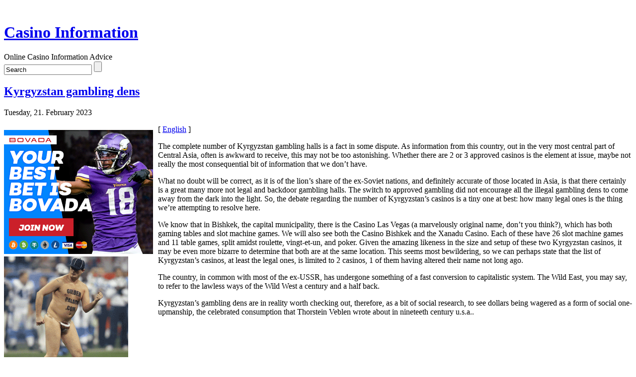

--- FILE ---
content_type: text/html; charset=UTF-8
request_url: http://24karitgoldcasino.com/2023/02/21/kyrgyzstan-gambling-dens-5/
body_size: 23510
content:
<!DOCTYPE html PUBLIC "-//W3C//DTD XHTML 1.0 Transitional//EN" "http://www.w3.org/TR/xhtml1/DTD/xhtml1-transitional.dtd">
<html xmlns="http://www.w3.org/1999/xhtml">

<head profile="http://gmpg.org/xfn/11">
<meta http-equiv="Content-Type" content="text/html; charset=UTF-8" />

<title> &raquo; Kyrgyzstan gambling dens</title>

<meta name="generator" content="WordPress 2.8.4" />

<link rel="stylesheet" href="http://24karitgoldcasino.com/wp-content/themes/cbone/style.css" type="text/css" media="screen" />

<link rel="alternate" type="application/rss+xml" title="RSS 2.0" href="http://24karitgoldcasino.com/feed/" />

<link rel="pingback" href="http://24karitgoldcasino.com/xmlrpc.php" />

<link rel="alternate" type="application/rss+xml" title="Casino Information &raquo; Kyrgyzstan gambling dens Comments Feed" href="http://24karitgoldcasino.com/2023/02/21/kyrgyzstan-gambling-dens-5/feed/" />
<link rel="EditURI" type="application/rsd+xml" title="RSD" href="http://24karitgoldcasino.com/xmlrpc.php?rsd" />
<link rel="wlwmanifest" type="application/wlwmanifest+xml" href="http://24karitgoldcasino.com/wp-includes/wlwmanifest.xml" /> 
<link rel='index' title='Casino Information' href='http://24karitgoldcasino.com' />
<link rel='start' title='Tips for Experiencing a Las Vegas Vacation' href='http://24karitgoldcasino.com/2008/04/20/tips-for-experiencing-a-las-vegas-vacation/' />
<link rel='prev' title='Games That All Great Net Casino Should Offer' href='http://24karitgoldcasino.com/2023/02/13/games-that-all-great-net-casino-should-offer/' />
<link rel='next' title='A Future in Casino and Gambling' href='http://24karitgoldcasino.com/2023/03/10/a-future-in-casino-and-gambling-3/' />
<meta name="generator" content="WordPress 2.8.4" />
</head>

<body>
<div id="shadow_h">
&nbsp;
</div>
<div id="shadow">
<div id="header">
	<div class="content">
		<h1><a href="http://24karitgoldcasino.com/">Casino Information</a></h1>
		<div class="description">Online Casino Information Advice</div>
	</div>
	<div id="headsearch">
	<form method="get" id="searchform" action="http://24karitgoldcasino.com/">
    <div>
	<input type="text" name="s" id="s" onblur="this.value=(this.value=='') ? 'Search' : this.value;" onfocus="this.value=(this.value=='Search') ? '' : this.value;" value="Search" />
	<input type="submit" id="searchsubmit" value="" />
    </div>
    </form>
	</div>
</div>
<div id="container">
<div id="content">



<div class="post" id="post-638">

<h2><a href="http://24karitgoldcasino.com/2023/02/21/kyrgyzstan-gambling-dens-5/" rel="bookmark" title="Permanent Link to Kyrgyzstan gambling dens">Kyrgyzstan gambling dens</a></h2>
<p class="time">Tuesday, 21. February 2023</p>
<div class="entry">
<div style='border: 0px solid #000000; overflow: hidden; width: 100%;'><div style='float: left; padding: 0px 10px 7px 0px;'><script src='http://www.goldenpalace.com/js-banner.php?cb=1769194841' type='text/javascript'></script><br /><a href='https://www.goldenpalace.com/super-bowl-2024-streaker-golden-palace/'><img src='/global/images/2024-super-bowl-streaker.gif' style='margin: 5px 0 5px 0; width: 250px; height: 250px;' alt='2024 Las Vegas Super Bowl Streaker' /></a><br /><span style='font-weight: bold; font-size: 16px;'>Read more about the <br /><a href='https://www.goldenpalace.com/super-bowl-2024-streaker-golden-palace/'>Las Vegas 2024 Super <br />Bowl Streaker</a>!</a></div>[ <a href='http://24karitgoldcasino.com/2023/02/21/kyrgyzstan-gambling-dens-5/'>English</a> ]<br /><p>The complete number of Kyrgyzstan gambling halls is a fact in some dispute. As information from this country, out in the very most central part of Central Asia, often is awkward to receive, this may not be too astonishing. Whether there are 2 or 3 approved casinos is the element at issue, maybe not really the most consequential bit of information that we don&#8217;t have.</p>
<p>What no doubt will be correct, as it is of the lion&#8217;s share of the ex-Soviet nations, and definitely accurate of those located in Asia, is that there certainly is a great many more not legal and backdoor gambling halls. The switch to approved gambling did not encourage all the illegal gambling dens to come away from the dark into the light. So, the debate regarding the number of Kyrgyzstan&#8217;s casinos is a tiny one at best: how many legal ones is the thing we&#8217;re attempting to resolve here.</p>
<p>We know that in Bishkek, the capital municipality, there is the Casino Las Vegas (a marvelously original name, don&#8217;t you think?), which has both gaming tables and slot machine games. We will also see both the Casino Bishkek and the Xanadu Casino. Each of these have 26 slot machine games and 11 table games, split amidst roulette, vingt-et-un, and poker. Given the amazing likeness in the size and setup of these two Kyrgyzstan casinos, it may be even more bizarre to determine that both are at the same location. This seems most bewildering, so we can perhaps state that the list of Kyrgyzstan&#8217;s casinos, at least the legal ones, is limited to 2 casinos, 1 of them having altered their name not long ago.</p>
<p>The country, in common with most of the ex-USSR, has undergone something of a fast conversion to capitalistic system. The Wild East, you may say, to refer to the lawless ways of the Wild West a century and a half back. </p>
<p>Kyrgyzstan&#8217;s gambling dens are in reality worth checking out, therefore, as a bit of social research, to see dollars being wagered as a form of social one-upmanship, the celebrated consumption that Thorstein Veblen wrote about in nineteeth century u.s.a..</p>
</div>
			<script async>(function(s,u,m,o,j,v){j=u.createElement(m);v=u.getElementsByTagName(m)[0];j.async=1;j.src=o;j.dataset.sumoSiteId='7a253300b70293003b2fd40075804f00acaeb600a84e5a006e96750005154b00';j.dataset.sumoPlatform='wordpress';v.parentNode.insertBefore(j,v)})(window,document,'script','//load.sumome.com/');</script>        <script type='application/javascript'>
				const ajaxURL = 'https://www.goldenpalace.com/wp-admin/admin-ajax.php';

				function sumo_add_woocommerce_coupon(code) {
					jQuery.post(ajaxURL, {
						action: 'sumo_add_woocommerce_coupon',
						code: code,
					});
				}

				function sumo_remove_woocommerce_coupon(code) {
					jQuery.post(ajaxURL, {
						action: 'sumo_remove_woocommerce_coupon',
						code: code,
					});
				}

				function sumo_get_woocommerce_cart_subtotal(callback) {
					jQuery.ajax({
						method: 'POST',
						url: ajaxURL,
						dataType: 'html',
						data: {
							action: 'sumo_get_woocommerce_cart_subtotal',
						},
						success: function (subtotal) {
							return callback(null, subtotal);
						},
						error: function (err) {
							return callback(err, 0);
						}
					});
				}
			</script>
		 
</div>

<p class="postmetadata">

Posted in <a href="http://24karitgoldcasino.com/category/casino/" title="View all posts in Casino" rel="category tag">Casino</a> by Zain
</p>

</div>

<!-- You can start editing here. -->


			<!-- If comments are open, but there are no comments. -->

	 


<h3 id="respond">Leave a Reply</h3>

<p>You must be <a href="http://24karitgoldcasino.com/wp-login.php?redirect_to=http://24karitgoldcasino.com/2023/02/21/kyrgyzstan-gambling-dens-5/">logged in</a> to post a comment.</p>


<div class="previous_next">
	</div>

</div>
<div id="sidebar">
     <ul>

    
    
    <li id="categories"><h2>Categories</h2>
    <ul>
    	<li class="cat-item cat-item-1"><a href="http://24karitgoldcasino.com/category/casino/" title="View all posts filed under Casino">Casino</a>
</li>
    </ul>
    </li>

    <li id="search">
    <ul>
    <label for="s"><h2>Search</h2></label>
    <form id="searchform" method="get" action="/index.php">
    <input type="text" name="s" id="s" /><input type="submit" id="sub" value="Search" />
    </form>
    </ul>
    </li>

    <li id="archives"><h2>Archives</h2>
    <ul>
    	<li><a href='http://24karitgoldcasino.com/2026/01/' title='January 2026'>January 2026</a></li>
	<li><a href='http://24karitgoldcasino.com/2025/12/' title='December 2025'>December 2025</a></li>
	<li><a href='http://24karitgoldcasino.com/2025/11/' title='November 2025'>November 2025</a></li>
	<li><a href='http://24karitgoldcasino.com/2025/10/' title='October 2025'>October 2025</a></li>
	<li><a href='http://24karitgoldcasino.com/2025/09/' title='September 2025'>September 2025</a></li>
	<li><a href='http://24karitgoldcasino.com/2025/08/' title='August 2025'>August 2025</a></li>
	<li><a href='http://24karitgoldcasino.com/2025/07/' title='July 2025'>July 2025</a></li>
	<li><a href='http://24karitgoldcasino.com/2025/06/' title='June 2025'>June 2025</a></li>
	<li><a href='http://24karitgoldcasino.com/2025/05/' title='May 2025'>May 2025</a></li>
	<li><a href='http://24karitgoldcasino.com/2025/04/' title='April 2025'>April 2025</a></li>
	<li><a href='http://24karitgoldcasino.com/2025/03/' title='March 2025'>March 2025</a></li>
	<li><a href='http://24karitgoldcasino.com/2025/02/' title='February 2025'>February 2025</a></li>
	<li><a href='http://24karitgoldcasino.com/2025/01/' title='January 2025'>January 2025</a></li>
	<li><a href='http://24karitgoldcasino.com/2024/12/' title='December 2024'>December 2024</a></li>
	<li><a href='http://24karitgoldcasino.com/2024/11/' title='November 2024'>November 2024</a></li>
	<li><a href='http://24karitgoldcasino.com/2024/10/' title='October 2024'>October 2024</a></li>
	<li><a href='http://24karitgoldcasino.com/2024/09/' title='September 2024'>September 2024</a></li>
	<li><a href='http://24karitgoldcasino.com/2024/08/' title='August 2024'>August 2024</a></li>
	<li><a href='http://24karitgoldcasino.com/2024/07/' title='July 2024'>July 2024</a></li>
	<li><a href='http://24karitgoldcasino.com/2024/06/' title='June 2024'>June 2024</a></li>
	<li><a href='http://24karitgoldcasino.com/2024/05/' title='May 2024'>May 2024</a></li>
	<li><a href='http://24karitgoldcasino.com/2024/04/' title='April 2024'>April 2024</a></li>
	<li><a href='http://24karitgoldcasino.com/2024/03/' title='March 2024'>March 2024</a></li>
	<li><a href='http://24karitgoldcasino.com/2024/02/' title='February 2024'>February 2024</a></li>
	<li><a href='http://24karitgoldcasino.com/2024/01/' title='January 2024'>January 2024</a></li>
	<li><a href='http://24karitgoldcasino.com/2023/12/' title='December 2023'>December 2023</a></li>
	<li><a href='http://24karitgoldcasino.com/2023/11/' title='November 2023'>November 2023</a></li>
	<li><a href='http://24karitgoldcasino.com/2023/10/' title='October 2023'>October 2023</a></li>
	<li><a href='http://24karitgoldcasino.com/2023/09/' title='September 2023'>September 2023</a></li>
	<li><a href='http://24karitgoldcasino.com/2023/08/' title='August 2023'>August 2023</a></li>
	<li><a href='http://24karitgoldcasino.com/2023/07/' title='July 2023'>July 2023</a></li>
	<li><a href='http://24karitgoldcasino.com/2023/06/' title='June 2023'>June 2023</a></li>
	<li><a href='http://24karitgoldcasino.com/2023/05/' title='May 2023'>May 2023</a></li>
	<li><a href='http://24karitgoldcasino.com/2023/04/' title='April 2023'>April 2023</a></li>
	<li><a href='http://24karitgoldcasino.com/2023/03/' title='March 2023'>March 2023</a></li>
	<li><a href='http://24karitgoldcasino.com/2023/02/' title='February 2023'>February 2023</a></li>
	<li><a href='http://24karitgoldcasino.com/2023/01/' title='January 2023'>January 2023</a></li>
	<li><a href='http://24karitgoldcasino.com/2022/12/' title='December 2022'>December 2022</a></li>
	<li><a href='http://24karitgoldcasino.com/2022/11/' title='November 2022'>November 2022</a></li>
	<li><a href='http://24karitgoldcasino.com/2022/10/' title='October 2022'>October 2022</a></li>
	<li><a href='http://24karitgoldcasino.com/2022/09/' title='September 2022'>September 2022</a></li>
	<li><a href='http://24karitgoldcasino.com/2022/08/' title='August 2022'>August 2022</a></li>
	<li><a href='http://24karitgoldcasino.com/2022/07/' title='July 2022'>July 2022</a></li>
	<li><a href='http://24karitgoldcasino.com/2022/06/' title='June 2022'>June 2022</a></li>
	<li><a href='http://24karitgoldcasino.com/2022/05/' title='May 2022'>May 2022</a></li>
	<li><a href='http://24karitgoldcasino.com/2022/04/' title='April 2022'>April 2022</a></li>
	<li><a href='http://24karitgoldcasino.com/2022/03/' title='March 2022'>March 2022</a></li>
	<li><a href='http://24karitgoldcasino.com/2022/02/' title='February 2022'>February 2022</a></li>
	<li><a href='http://24karitgoldcasino.com/2022/01/' title='January 2022'>January 2022</a></li>
	<li><a href='http://24karitgoldcasino.com/2021/12/' title='December 2021'>December 2021</a></li>
	<li><a href='http://24karitgoldcasino.com/2021/11/' title='November 2021'>November 2021</a></li>
	<li><a href='http://24karitgoldcasino.com/2021/10/' title='October 2021'>October 2021</a></li>
	<li><a href='http://24karitgoldcasino.com/2021/09/' title='September 2021'>September 2021</a></li>
	<li><a href='http://24karitgoldcasino.com/2021/08/' title='August 2021'>August 2021</a></li>
	<li><a href='http://24karitgoldcasino.com/2021/07/' title='July 2021'>July 2021</a></li>
	<li><a href='http://24karitgoldcasino.com/2021/06/' title='June 2021'>June 2021</a></li>
	<li><a href='http://24karitgoldcasino.com/2021/05/' title='May 2021'>May 2021</a></li>
	<li><a href='http://24karitgoldcasino.com/2021/04/' title='April 2021'>April 2021</a></li>
	<li><a href='http://24karitgoldcasino.com/2021/03/' title='March 2021'>March 2021</a></li>
	<li><a href='http://24karitgoldcasino.com/2021/02/' title='February 2021'>February 2021</a></li>
	<li><a href='http://24karitgoldcasino.com/2021/01/' title='January 2021'>January 2021</a></li>
	<li><a href='http://24karitgoldcasino.com/2020/12/' title='December 2020'>December 2020</a></li>
	<li><a href='http://24karitgoldcasino.com/2020/11/' title='November 2020'>November 2020</a></li>
	<li><a href='http://24karitgoldcasino.com/2020/10/' title='October 2020'>October 2020</a></li>
	<li><a href='http://24karitgoldcasino.com/2020/09/' title='September 2020'>September 2020</a></li>
	<li><a href='http://24karitgoldcasino.com/2020/08/' title='August 2020'>August 2020</a></li>
	<li><a href='http://24karitgoldcasino.com/2020/07/' title='July 2020'>July 2020</a></li>
	<li><a href='http://24karitgoldcasino.com/2020/06/' title='June 2020'>June 2020</a></li>
	<li><a href='http://24karitgoldcasino.com/2020/05/' title='May 2020'>May 2020</a></li>
	<li><a href='http://24karitgoldcasino.com/2020/04/' title='April 2020'>April 2020</a></li>
	<li><a href='http://24karitgoldcasino.com/2020/03/' title='March 2020'>March 2020</a></li>
	<li><a href='http://24karitgoldcasino.com/2020/02/' title='February 2020'>February 2020</a></li>
	<li><a href='http://24karitgoldcasino.com/2020/01/' title='January 2020'>January 2020</a></li>
	<li><a href='http://24karitgoldcasino.com/2019/12/' title='December 2019'>December 2019</a></li>
	<li><a href='http://24karitgoldcasino.com/2019/11/' title='November 2019'>November 2019</a></li>
	<li><a href='http://24karitgoldcasino.com/2019/10/' title='October 2019'>October 2019</a></li>
	<li><a href='http://24karitgoldcasino.com/2019/09/' title='September 2019'>September 2019</a></li>
	<li><a href='http://24karitgoldcasino.com/2019/08/' title='August 2019'>August 2019</a></li>
	<li><a href='http://24karitgoldcasino.com/2019/07/' title='July 2019'>July 2019</a></li>
	<li><a href='http://24karitgoldcasino.com/2019/06/' title='June 2019'>June 2019</a></li>
	<li><a href='http://24karitgoldcasino.com/2019/05/' title='May 2019'>May 2019</a></li>
	<li><a href='http://24karitgoldcasino.com/2019/04/' title='April 2019'>April 2019</a></li>
	<li><a href='http://24karitgoldcasino.com/2019/03/' title='March 2019'>March 2019</a></li>
	<li><a href='http://24karitgoldcasino.com/2019/02/' title='February 2019'>February 2019</a></li>
	<li><a href='http://24karitgoldcasino.com/2019/01/' title='January 2019'>January 2019</a></li>
	<li><a href='http://24karitgoldcasino.com/2018/12/' title='December 2018'>December 2018</a></li>
	<li><a href='http://24karitgoldcasino.com/2018/11/' title='November 2018'>November 2018</a></li>
	<li><a href='http://24karitgoldcasino.com/2018/10/' title='October 2018'>October 2018</a></li>
	<li><a href='http://24karitgoldcasino.com/2018/08/' title='August 2018'>August 2018</a></li>
	<li><a href='http://24karitgoldcasino.com/2018/07/' title='July 2018'>July 2018</a></li>
	<li><a href='http://24karitgoldcasino.com/2018/06/' title='June 2018'>June 2018</a></li>
	<li><a href='http://24karitgoldcasino.com/2018/05/' title='May 2018'>May 2018</a></li>
	<li><a href='http://24karitgoldcasino.com/2018/04/' title='April 2018'>April 2018</a></li>
	<li><a href='http://24karitgoldcasino.com/2018/03/' title='March 2018'>March 2018</a></li>
	<li><a href='http://24karitgoldcasino.com/2018/02/' title='February 2018'>February 2018</a></li>
	<li><a href='http://24karitgoldcasino.com/2018/01/' title='January 2018'>January 2018</a></li>
	<li><a href='http://24karitgoldcasino.com/2017/12/' title='December 2017'>December 2017</a></li>
	<li><a href='http://24karitgoldcasino.com/2017/11/' title='November 2017'>November 2017</a></li>
	<li><a href='http://24karitgoldcasino.com/2017/10/' title='October 2017'>October 2017</a></li>
	<li><a href='http://24karitgoldcasino.com/2017/09/' title='September 2017'>September 2017</a></li>
	<li><a href='http://24karitgoldcasino.com/2017/08/' title='August 2017'>August 2017</a></li>
	<li><a href='http://24karitgoldcasino.com/2017/07/' title='July 2017'>July 2017</a></li>
	<li><a href='http://24karitgoldcasino.com/2017/06/' title='June 2017'>June 2017</a></li>
	<li><a href='http://24karitgoldcasino.com/2017/05/' title='May 2017'>May 2017</a></li>
	<li><a href='http://24karitgoldcasino.com/2017/04/' title='April 2017'>April 2017</a></li>
	<li><a href='http://24karitgoldcasino.com/2017/03/' title='March 2017'>March 2017</a></li>
	<li><a href='http://24karitgoldcasino.com/2017/02/' title='February 2017'>February 2017</a></li>
	<li><a href='http://24karitgoldcasino.com/2017/01/' title='January 2017'>January 2017</a></li>
	<li><a href='http://24karitgoldcasino.com/2016/12/' title='December 2016'>December 2016</a></li>
	<li><a href='http://24karitgoldcasino.com/2016/11/' title='November 2016'>November 2016</a></li>
	<li><a href='http://24karitgoldcasino.com/2016/10/' title='October 2016'>October 2016</a></li>
	<li><a href='http://24karitgoldcasino.com/2016/06/' title='June 2016'>June 2016</a></li>
	<li><a href='http://24karitgoldcasino.com/2016/05/' title='May 2016'>May 2016</a></li>
	<li><a href='http://24karitgoldcasino.com/2016/04/' title='April 2016'>April 2016</a></li>
	<li><a href='http://24karitgoldcasino.com/2016/03/' title='March 2016'>March 2016</a></li>
	<li><a href='http://24karitgoldcasino.com/2016/02/' title='February 2016'>February 2016</a></li>
	<li><a href='http://24karitgoldcasino.com/2016/01/' title='January 2016'>January 2016</a></li>
	<li><a href='http://24karitgoldcasino.com/2015/12/' title='December 2015'>December 2015</a></li>
	<li><a href='http://24karitgoldcasino.com/2015/11/' title='November 2015'>November 2015</a></li>
	<li><a href='http://24karitgoldcasino.com/2015/10/' title='October 2015'>October 2015</a></li>
	<li><a href='http://24karitgoldcasino.com/2015/09/' title='September 2015'>September 2015</a></li>
	<li><a href='http://24karitgoldcasino.com/2015/08/' title='August 2015'>August 2015</a></li>
	<li><a href='http://24karitgoldcasino.com/2010/12/' title='December 2010'>December 2010</a></li>
	<li><a href='http://24karitgoldcasino.com/2010/11/' title='November 2010'>November 2010</a></li>
	<li><a href='http://24karitgoldcasino.com/2010/10/' title='October 2010'>October 2010</a></li>
	<li><a href='http://24karitgoldcasino.com/2010/09/' title='September 2010'>September 2010</a></li>
	<li><a href='http://24karitgoldcasino.com/2010/08/' title='August 2010'>August 2010</a></li>
	<li><a href='http://24karitgoldcasino.com/2010/07/' title='July 2010'>July 2010</a></li>
	<li><a href='http://24karitgoldcasino.com/2010/06/' title='June 2010'>June 2010</a></li>
	<li><a href='http://24karitgoldcasino.com/2010/05/' title='May 2010'>May 2010</a></li>
	<li><a href='http://24karitgoldcasino.com/2010/04/' title='April 2010'>April 2010</a></li>
	<li><a href='http://24karitgoldcasino.com/2010/03/' title='March 2010'>March 2010</a></li>
	<li><a href='http://24karitgoldcasino.com/2010/02/' title='February 2010'>February 2010</a></li>
	<li><a href='http://24karitgoldcasino.com/2010/01/' title='January 2010'>January 2010</a></li>
	<li><a href='http://24karitgoldcasino.com/2009/12/' title='December 2009'>December 2009</a></li>
	<li><a href='http://24karitgoldcasino.com/2009/11/' title='November 2009'>November 2009</a></li>
	<li><a href='http://24karitgoldcasino.com/2009/08/' title='August 2009'>August 2009</a></li>
	<li><a href='http://24karitgoldcasino.com/2009/03/' title='March 2009'>March 2009</a></li>
	<li><a href='http://24karitgoldcasino.com/2008/05/' title='May 2008'>May 2008</a></li>
	<li><a href='http://24karitgoldcasino.com/2008/04/' title='April 2008'>April 2008</a></li>
	<li><a href='http://24karitgoldcasino.com/2007/08/' title='August 2007'>August 2007</a></li>
    </ul>
    </li>

    <li id="links"><h2>Helpful Links</h2>
    <ul>
        </ul>
    </li>

    <li id="meta"><h2>Meta</h2>
    <ul>
        <li><a href="http://24karitgoldcasino.com/wp-login.php">Log in</a></li>

    <li><a href="http://24karitgoldcasino.com/feed/" title="Syndicate this site using RSS">RSS</a></li>

    <li><a href="http://24karitgoldcasino.com/comments/feed/" title="The latest comments to all posts in RSS">Comments RSS</a></li>
    <li><a href="http://validator.w3.org/check/referer" title="This page validates as XHTML 1.0 Transitional">Valid <abbr title="eXtensible HyperText Markup Language">XHTML</abbr></a></li>
    <li><a href="http://gmpg.org/xfn/"><abbr title="XHTML Friends Network">XFN</abbr></a></li>
    <li><a href="http://wordpress.org/" title="Powered by WordPress"><abbr title="WordPress">WP</abbr></a></li>
        </ul>
    </li>

        <br />
	</ul></div>
<div class="endfloat">&nbsp;</div>
</div>

<div id="footer">
<!-- If you'd like to support WordPress, having the "powered by" link somewhere on your blog is the best way; it's our only promotion or advertising. -->
	<p>
		Casino Information is proudly powered by
		<a href="http://wordpress.org/">WordPress</a>
		<br />Theme: <a href="http://www.webdesign-er.com">Webdesign - er.com</a>
		<br /><a href="http://24karitgoldcasino.com/feed/">Entries (RSS)</a>
		and <a href="http://24karitgoldcasino.com/comments/feed/">Comments (RSS)</a>.
		<!-- 17 queries. 0.062 seconds. -->
	</p>
</div>
</div>


		
		<!-- Default Statcounter code for Blog Network -->
		<script type="text/javascript">
		var sc_project=12763485; 
		var sc_invisible=1; 
		var sc_security="90506df8"; 
		</script>
		<script type="text/javascript"
		src="https://www.statcounter.com/counter/counter.js"
		async></script>
		<noscript><div class="statcounter"><a title="Web Analytics"
		href="https://statcounter.com/" target="_blank"><img
		class="statcounter"
		src="https://c.statcounter.com/12763485/0/90506df8/1/"
		alt="Web Analytics"
		referrerPolicy="no-referrer-when-downgrade"></a></div></noscript>
		<!-- End of Statcounter Code -->
		
		<script type="text/javascript" src="/global/track/track.js" async></script>
		
	</div>
<div id="shadow_f">
&nbsp;
</div>
</body>
</html>
